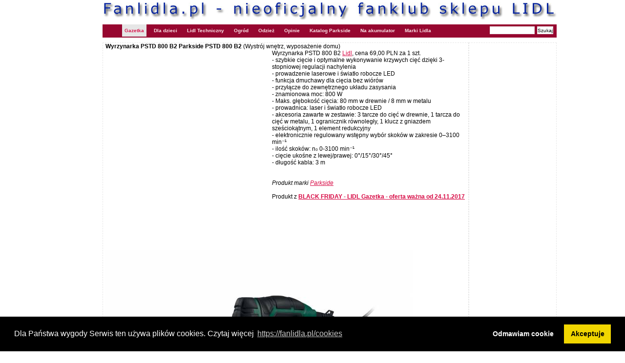

--- FILE ---
content_type: text/html; charset=UTF-8
request_url: https://fanlidla.pl/gazetka/2017.11.24.black.friday/38448,Wyrzynarka-PSTD-800-B2
body_size: 6023
content:

<!DOCTYPE html PUBLIC "-//W3C//DTD XHTML 1.0 Strict//EN" "http://www.w3.org/TR/xhtml1/DTD/xhtml1-strict.dtd">
<html xmlns="http://www.w3.org/1999/xhtml">

<head>
<link rel="stylesheet" type="text/css" href="https://cdn.jsdelivr.net/npm/cookieconsent@3/build/cookieconsent.min.css" />


<!-- Global site tag (gtag.js) - Google Analytics -->
<script async src="https://www.googletagmanager.com/gtag/js?id=UA-1485596-3"></script>
<script>
  window.dataLayer = window.dataLayer || [];
  function gtag(){dataLayer.push(arguments);}
  gtag('js', new Date());

  gtag('config', 'UA-1485596-3');
</script>



	<title>Wyrzynarka PSTD 800 B2 Parkside, Wystrój wnętrz, wyposażenie domu - fanLIDLA.pl</title>
	<meta charset="utf-8" />
	<link rel="stylesheet" href="/css/css.css" type="text/css" />
</head>
<body>
<div id="strona">
	<div id="naglowek"><a href="/"><img src="/img/naglowek.jpg" class="naglowek" alt="Opinie o produktach z Lidla" /></a></div>
	<div id="nawigacja">
		<ul>

			<li><a href="/gazetka" class="current" title="Lidl Gazetka">Gazetka</a></li>
			<li><a href="/dla.dzieci"  title="Ubrania dla dzieci odzież dziecięca zabawki">Dla dzieci</a></li>
			<li><a href="/lidl.techniczny"  title="Lidl Techniczny majsterkowanie narzędzia">Lidl Techniczny</a></li>
			<li><a href="/ogrod"  title="Lidl Ogród narzędzia ogrodowe">Ogród</a></li>		
			<li><a href="/odziez"  title="Lidl Odzież damska i męska">Odzież</a></li>			
			<li><a href="/opinie"  title="Opinie o produktach z Lidla">Opinie</a></li>
			<li><a href="/katalog.parkside"  title="Katalog narzedzi Parkside">Katalog Parkside</a></li>
			<li><a href="/katalog.narzedzia.akumulatorowe.parkside"  title="Narzedzia akumulatorowe Parkside">Na akumulator</a></li>
			<li><a href="/marki"  title="Marki Lidla">Marki Lidla</a></li>
						

		</ul>
		<div align="right">
		<form method="get" action="/szukaj.php">
		<input name="szukaj" type="text" size="13" value="" class="forminput" title="Wprowadz wyszukiwane słowo np 'patelnia'" />
		<input type="submit" value="Szukaj" class="formsubmit2"/>
		</form>
		</div>
	</div>

<div id="kontener">
	<div class="content">
		<div class="item">





<b>Wyrzynarka PSTD 800 B2 Parkside PSTD 800 B2</b> (Wystrój wnętrz, wyposażenie domu)<br />
<div style="float:left; overflow: hidden; padding: 5px 5px 30px 0px;  min-height: 280px;  height: auto;">
<script async src="//pagead2.googlesyndication.com/pagead/js/adsbygoogle.js"></script>
<!-- FAN-GAZETKA-ZDJECIE -->
<ins class="adsbygoogle"
     style="display:inline-block;width:336px;height:280px"
     data-ad-client="ca-pub-9616291737800000"
     data-ad-slot="9361758216"></ins>
<script>
(adsbygoogle = window.adsbygoogle || []).push({});
</script>
</div>
<div style=" min-height: 260px;  height: auto;">
Wyrzynarka PSTD 800 B2  <a href="http://fanlidla.pl">Lidl</a>, cena 69,00 PLN za 1 szt. <br />
-  szybkie cięcie i optymalne wykonywanie krzywych cięć dzięki 3-stopniowej regulacji nachylenia<br />
-  prowadzenie laserowe i światło robocze LED<br />
-  funkcja dmuchawy dla cięcia bez wiórów<br />
-  przyłącze do zewnętrznego układu zasysania<br />
-  znamionowa moc: 800 W<br />
-  Maks. głębokość cięcia: 80 mm w drewnie / 8 mm w metalu<br />
-  prowadnica: laser i światło robocze LED<br />
-  akcesoria zawarte w zestawie: 3 tarcze do cięć w drewnie, 1 tarcza do cięć w metalu, 1 ogranicznik równoległy, 1 klucz z gniazdem sześciokątnym, 1 element redukcyjny<br />
-  elektronicznie regulowany wstępny wybór skoków w zakresie 0–3100 min⁻¹<br />
-  ilość skoków: n₀ 0-3100 min⁻¹<br />
-  cięcie ukośne z lewej/prawej: 0°/15°/30°/45°<br />
-  długość kabla: 3 m<br />
 
																					

<br /><br /><i>Produkt marki <a href="/find/Parkside">Parkside</a>  </i>


<br /><br />Produkt z <a href="/gazetka/2017.11.24.black.friday"><b>BLACK FRIDAY - LIDL Gazetka - oferta ważna od 24.11.2017</b></a>
<br />
	
</div>



<script async src="//pagead2.googlesyndication.com/pagead/js/adsbygoogle.js"></script>
<!-- fanlidla-nad-zdjeciem-szeroka -->
<ins class="adsbygoogle"
     style="display:inline-block;width:728px;height:90px"
     data-ad-client="ca-pub-9616291737800000"
     data-ad-slot="9262733010"></ins>
<script>
(adsbygoogle = window.adsbygoogle || []).push({});
</script>
<div id="imggall"><img src="/files/g/2_6290_Wyrzynarka-PSTD-800-B2_904.jpg" alt="Wyrzynarka PSTD 800 B2 , cena 69,00 PLN za 1 szt. 
- szybkie cięcie i optymalne ..."  />
<a class="prevpic" href="/gazetka/2017.11.24.black.friday/38447,Gra-Fifa-18-" title="Poprzedni (strzałka w lewo)"></a>
<a class="nextpic" href="/gazetka/2017.11.24.black.friday/38449,Stolowa-pila-tarczowa" title="Nastepny (strzałka w prawo)"></a>
</div>

				


<div align="center">
<script async src="//pagead2.googlesyndication.com/pagead/js/adsbygoogle.js"></script>
<!-- FANLIDLA-POD-ZDJECIEM -->
<ins class="adsbygoogle"
     style="display:inline-block;width:728px;height:90px"
     data-ad-client="ca-pub-9616291737800000"
     data-ad-slot="6408291816"></ins>
<script>
(adsbygoogle = window.adsbygoogle || []).push({});
</script>

</div>



<h2>Najbliższe gazetki promocyjne Lidl</h2> 
<li><a href="/gazetka/2017.11.24.black.friday">BLACK FRIDAY - LIDL Gazetka - oferta ważna od 24.11.2017</a><br /></li>
<li><a href="/gazetka/2024.01.27.zrob.to.sam.z.parkside" title="Zrób to sam z Parkside - LIDL gazetka od 27 stycznia 2024">Zrób to sam z Parkside narzędzia majsterkowicza - LIDL gazetka od 27 stycznia 2024</a><br /></li><li><a href="/gazetka/2024.01.13.narzedzia.parkside" title="Narzędzia akumulatorowe Parkside 20V - LIDL gazetka od 13 stycznia 2024">Narzędzia akumulatorowe Parkside i sieciowe- LIDL gazetka od 13 stycznia 2024</a><br /></li><li><a href="/gazetka/2024.01.11.przygotuj.auto.na.wyjazd" title="Przygotuj auto na wyjazd - narzędzia Parkside - LIDL gazetka od 11 stycznia 2024">Przygotuj auto na wyjazd - narzędzia Parkside - LIDL gazetka od 11 stycznia 2024</a><br /></li><li><a href="/gazetka/2023.12.27.wyprzedaz.do.50.taniej" title="Wyprzedaż do 50% taniej- LIDL gazetka od 27 grudnia 2023">Wyprzedaż do 50% taniej- LIDL gazetka od 27 grudnia 2023</a><br /></li><li><a href="/gazetka/2023.12.16.swiateczne.porzadki" title="Świąteczne Porządki sprzątanie domu, Vileda - LIDL gazetka od 16 grudnia 2023">Świąteczne Porządki sprzątanie domu, Vileda - LIDL gazetka od 16 grudnia 2023</a><br /></li><li><a href="/gazetka/2023.12.09.urzadz.warsztat.z.parkside.performance" title="Narzędzia Parkside Performance od 9 grudnia 2023- LIDL gazetka">Narzędzia Parkside Performance od 9 grudnia 2023- LIDL gazetka</a><br /></li>


<h2>Wystrój wnętrz, wyposażenie domu - inne produkty z tej kategorii w gazetkach Lidl</h2>
<li>Zobacz tu:<a href="/cat/6,Wystroj,wnetrz,wyposazenie,domu">Wystrój wnętrz, wyposażenie domu</a><br /></li>


<h2>Historyczne występowanie tego produktu w gazetkach i opinie</h2>
<li>Zobacz tu: <a href="/produkt/Wyrzynarka%20PSTD%20800%20B2">Wyrzynarka PSTD 800 B2</a> <a href="/produkt/PSTD 800 B2">PSTD 800 B2</a> </li>

<h2>Reklamy</h2>
<script async src="//pagead2.googlesyndication.com/pagead/js/adsbygoogle.js"></script>
<!-- FANLIDLA-DOL -->
<ins class="adsbygoogle"
     style="display:inline-block;width:728px;height:90px"
     data-ad-client="ca-pub-9616291737800000"
     data-ad-slot="8686787019"></ins>
<script>
(adsbygoogle = window.adsbygoogle || []).push({});
</script>
	<br />
<h2>Forum: komentarze i opinie</h2><a name="komentarze"></a>






<br />
<form method="post" action="?">

<p>
		<input type="hidden" name="komentarz[id]" value="38448" /> 
		<b>Nick:</b><br />
		<input type="text" name="komentarz[nick]" value="" class="forminput2" /><br />	
		<b>Treść:</b><br />
		<textarea  name="komentarz[opis]" class="formtextarea2" rows="4" cols="100"></textarea>	
		<input type="submit" value="Dodaj" accesskey="s" class="formsubmit" />
</p>
</form>	



	


		</div>
	</div>


		<div id="kolumna">



			<div class="leftbox">
<script async src="//pagead2.googlesyndication.com/pagead/js/adsbygoogle.js"></script>
<!-- Fanlidla prawa skyscraper -->
<ins class="adsbygoogle"
     style="display:inline-block;width:160px;height:600px"
     data-ad-client="ca-pub-9616291737800000"
     data-ad-slot="7256198613"></ins>
<script>
(adsbygoogle = window.adsbygoogle || []).push({});
</script>
			</div>







			<div class="leftbox">
				<h2><a href="/marka/14,Lidl-siec-sklepow-spozywczo-przemyslowych" title="Lidl">Informacje o marce Lidl</a></h2>
				<a href="/marka/14,Lidl-siec-sklepow-spozywczo-przemyslowych" title="Lidl sieć sklepów spożywczo przemysłowych"><img src="/files/g/31_lidl.jpg" alt="Lidl sieć sklepów spożywczo przemysłowych" width="160" border="0" /><br /></a>
			</div>





<div class="leftbox">
	<h2>Przegladaj</h2>
		<select class="formSelect" onChange="location = '/gazetka/' + this.options[this.selectedIndex].value;">
				<option value="" >Wybierz gazetk�</option>				
				<option value="2023.10.26.lazienkowe.okazje" >2023.10.26.lazienkowe.okazje Łazienkowe okazje - wyposażenie ...</option>				
				<option value="2023.10.21.urzadz.warsztat.z.parkside" >2023.10.21.urzadz.warsztat.z.parkside Urządź warsztat z narzędziami ...</option>				
				<option value="2023.10.19.jakosc.sprawdzona.przez.szefa.kuchni" >2023.10.19.jakosc.sprawdzona.przez.szefa.kuchni Akcesoria i wyposażenie kuchni ...</option>				
				<option value="2023.10.16.magiia.disneya" >2023.10.16.magiia.disneya 100 lat magii Disneya zabawki ...</option>				
				<option value="2023.10.14.narzedzia.parkside" >2023.10.14.narzedzia.parkside Narzędzia Parkside i wyposażenie ...</option>				
				<option value="2023.10.12.jesien.w.kratke.odziez.meska" >2023.10.12.jesien.w.kratke.odziez.meska Odzież męska i bielizna Livergy ...</option>				
				<option value="2023.10.09.wszystkich.swietych.kwiaty" >2023.10.09.wszystkich.swietych.kwiaty Kwiaty na Wszystkich Świętych ...</option>				
				<option value="2023.10.09.moda.na.jesienne.stylizacje" >2023.10.09.moda.na.jesienne.stylizacje Odzież moda i bielizna damska ...</option>				
				<option value="2023.09.30.kuchenne.okazje" >2023.09.30.kuchenne.okazje Kuchenne okazje wyposażenie kuchni- ...</option>				
				<option value="2023.09.29.warsztat.z.moca.parkside.performance" >2023.09.29.warsztat.z.moca.parkside.performance Narzędzia Warsztat z mocą Parkside ...</option>				
				<option value="2023.09.28.biuro.w.domowym.zaciszu" >2023.09.28.biuro.w.domowym.zaciszu Biuro w domowym zaciszu - LIDL ...</option>				
				<option value="2023.09.23.urzadz.swoj.warsztat" >2023.09.23.urzadz.swoj.warsztat Urządź swój warsztat elektronarzędzia ...</option>				
				<option value="2023.09.21.zadbaj.o.siebie.sport" >2023.09.21.zadbaj.o.siebie.sport Zadbaj o siebie Sport Crivit - ...</option>				
				<option value="2023.09.21.moda.na.sport" >2023.09.21.moda.na.sport Moda na sport odzież sportowa- ...</option>
        </select>&nbsp;Gazetki

		<select class="formSelect" onChange="location = '/marka/' + this.options[this.selectedIndex].value;">
				<option value="51,AquaPur-suszarka-do-bielizny-z-Lidla" >AquaPur</option>
				<option value="59,Baroni-Lidl-wedliny" >Baroni</option>
				<option value="68,Bellarom-Lidl-napoj-kawowy-i-czekolada" >Bellarom</option>
				<option value="1044,Bellosan-dla-psa" >Bellosan</option>
				<option value="63,Bluedino-ser-zolty-z-Lidla" >Bluedino</option>
				<option value="2186,Optyka-Bresser-w-Lidlu" >Bresser</option>
				<option value="9,Cien-kosmetyki-i-higiena" >Cien</option>
				<option value="66,Claridge-papierosy-z-Lidla" >Claridge</option>
				<option value="57,Combino-makaron-z-Lidla" >Combino</option>
				<option value="56,Crusti-Croc-chipsy-z-Lidla" >Crusti Croc</option>
				<option value="65,El-Tequito-chipsy-tortilla-nachos-z-Lidla" >El Tequito</option>
				<option value="2185,Espana-Lidl" >Espana</option>
				<option value="71,Favorini-wafelki-i-ciastka-z-Lidla" >Favorini</option>
				<option value="55,Fin-Carre-czekolada-z-Lidla" >Fin Carre</option>
				<option value="5,First-Nice-ciastka-i-slodycze" >First Nice</option>
				<option value="6,Formil-Aktiv-do-prania" >Formil Aktiv</option>
				<option value="34,FruitJumbo-jogurty-owocowe-i-z-musli" >FruitJumbo</option>
				<option value="33,Kosmetyki-meskie-G.Bellini-z-Lidla" >G.Bellini</option>
				<option value="64,Mrozonki-z-Lidla-Green-Grocers" >Green Grocer&#039;S</option>
				<option value="60,Henglein-kluski-na-parze" >Henglein</option>
				<option value="67,King-Frais-deser-kremowy-pudding" >King Frais</option>
				<option value="14,Lidl-siec-sklepow-spozywczo-przemyslowych" >Lidl</option>
				<option value="74,Livarno-zarowki-i-meble-z-Lidla" >Livarno</option>
				<option value="62,Lovilio-mascarpone-i-mozarella-z-Lidla" >Lovilio</option>
				<option value="58,Lupilu-ubranka-dla-dzieci-z-Lidla" >Lupilu</option>
				<option value="69,Maxi-Trat-proszek-do-prania-z-Lidla" >Maxi Trat</option>
				<option value="426,McKennedy-artykuly-spozywcze" >McEnnedy</option>
				<option value="28,Membralite-Tex-Active-tkanina-techniczna" >Membralite Tex Active</option>
				<option value="72,Meradiso-posciel-z-Lidla-i-przescieradla" >Meradiso</option>
				<option value="75,Mikado-przyprawy-z-Lidla" >Mikado</option>
				<option value="35,Jogurt-z-Lidla-Milbona-i-sery-zolte" >Milbona</option>
				<option value="53,Nautica-sledzie-z-Lidla" >Nautica</option>
				<option value="1041,Opticat-pokarm-dla-kota" >Opticat</option>
				<option value="1046,Optidog-dla-psa" >Optidog</option>
				<option value="1045,Orlando-karma-dla-psa" >Orlando</option>
				<option value="7,Parkside-narzedzia-do-warsztatu" >Parkside</option>
				<option value="1042,Pepito-Lidl-karma-dla-kanarka" >Pepito</option>
				<option value="4,Wedliny-z-Lidla-Pikok" >Pikok</option>
				<option value="1,Produkty-Pilos-z-Lidla-smietana-mleko-jogurt" >Pilos</option>
				<option value="84,Powerfix-narzedzia-z-Lidla" >Powerfix</option>
				<option value="209,Rocktrail-turystyka" >Rocktrail</option>
				<option value="8,Silvercrest-elektronika-do-domu" >Silvercrest</option>
				<option value="474,Artykuly-spozywcze-Sodergarden-Lidl" >Sodergarden</option>
				<option value="70,Softino-pieluszki-z-Lidla" >Softino</option>
				<option value="95,Suhada-Nature-kosmetyki-naturalne-eko-z-Lidla" >Suhada Nature</option>
				<option value="73,Sweet-Home-migdaly-z-Lidla" >Sweet Home</option>
				<option value="50,Tiradell-ryz-z-Lidla-i-makaron" >Tiradell</option>
				<option value="61,Trattoria-Alfredo-pizza-z-Lidla" >Trattoria Alfredo</option>
				<option value="52,Akumulatorki-z-Lidla-firmy-Tronic" >Tronic</option>
				<option value="54,Vitakrone-salatki-i-pasty" >Vitakrone</option>
				<option value="592,W5-chemia-gospodarcza" >W5 chemia gospodarcza</option>
				<option value="1043,Zoofari-dla-zwierzat-domowych" >Zoofari</option>
        </select>&nbsp;Marki
</div>



		</div>	<!-- koniec kolumna -->
	</div>
</div>

<div class="footer">Copyright &copy; 2010-2021 FanLidla.pl  <br /><br />
<a href="/kontakt">Kontakt</a> | <a href="/nota.prawna">Nota prawna</a> | <a href="/o.stronie">O stronie</a> | <a href="/archiwum" title="Archiwum gazetek Lidl">Archiwum gazetek Lidl</a> | <a href="/cookies" title="cookies">Cookies</a>
 | <a href="/sklepy"  title="Lidl Adresy sklepów">Sklepy</a>
<br />
<h2><a href="/cookies" title="informacja o cookies">UWAGA! Serwis używa cookies</a></h2>
<br />
</div>


<script src="https://cdn.jsdelivr.net/npm/cookieconsent@3/build/cookieconsent.min.js" data-cfasync="false"></script>
<script>
window.addEventListener('load', function(){
window.cookieconsent.initialise({
  "palette": {
    "popup": {
      "background": "#000"
    },
    "button": {
      "background": "#f1d600"
    }
  },
  "position": "bottom",
  "type": "opt-out",
  "content": {
    "message": "Dla Państwa wygody Serwis ten używa plików cookies. Czytaj więcej",
    "dismiss": "Akceptuje",
    "deny": "Odmawiam cookie",
	"allow": "Akceptuje",
    "link": "https://fanlidla.pl/cookies",
    "href": "https://fanlidla.pl/cookies"
  },
	onInitialise: function(status) {
      if(status == cookieconsent.status.allow) myScripts();
	  if(status != cookieconsent.status.allow) myDenyScripts();
    },
    onStatusChange: function(status) {
      if (this.hasConsented()) myScripts();
	  if (!this.hasConsented()) myDenyScripts();
    }	
  })
});









function myScripts() {

   // Paste here your scripts that use cookies requiring consent. See examples below
	//window.alert('ok');



}

function myDenyScripts() {
	//window.alert('deny');
	//window.location.href('http://google.pl');
	}
</script>



	
</body>
</html>


--- FILE ---
content_type: text/html; charset=utf-8
request_url: https://www.google.com/recaptcha/api2/aframe
body_size: 266
content:
<!DOCTYPE HTML><html><head><meta http-equiv="content-type" content="text/html; charset=UTF-8"></head><body><script nonce="1A02LVMkJ6aMsFczlY_g_A">/** Anti-fraud and anti-abuse applications only. See google.com/recaptcha */ try{var clients={'sodar':'https://pagead2.googlesyndication.com/pagead/sodar?'};window.addEventListener("message",function(a){try{if(a.source===window.parent){var b=JSON.parse(a.data);var c=clients[b['id']];if(c){var d=document.createElement('img');d.src=c+b['params']+'&rc='+(localStorage.getItem("rc::a")?sessionStorage.getItem("rc::b"):"");window.document.body.appendChild(d);sessionStorage.setItem("rc::e",parseInt(sessionStorage.getItem("rc::e")||0)+1);localStorage.setItem("rc::h",'1769632729389');}}}catch(b){}});window.parent.postMessage("_grecaptcha_ready", "*");}catch(b){}</script></body></html>